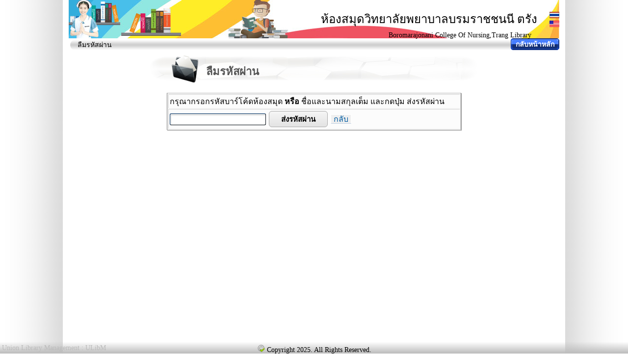

--- FILE ---
content_type: text/html; charset=utf-8
request_url: http://app2.bcnt.ac.th/ulib6/member/forgotpassword.php
body_size: 6825
content:
<!DOCTYPE HTML PUBLIC "-//W3C//DTD HTML 4.0 Transitional//EN">
<HTML>
<HEAD>
<!-- ULibM 6.2 Hexagram.UTF8 -->
<TITLE>Union Library Management : ห้องสมุดวิทยาลัยพยาบาลบรมราชชนนี ตรัง</TITLE>
<link rel="shortcut icon" type="image/x-icon" href="http://app2.bcnt.ac.th/ulib6/neoimg/ulibfavicon.png" />
<link rel="icon" type="image/x-icon" href="http://app2.bcnt.ac.th/ulib6/neoimg/ulibfavicon.png" />
<META NAME="Generator" CONTENT="EditPlus">
<META NAME="Author" CONTENT="ห้องสมุดวิทยาลัยพยาบาลบรมราชชนนี ตรัง">
<meta http-equiv = "Content-Type" content = "text/html; charset=windows-874">
<META NAME="Description" CONTENT="ระบบห้องสมุดอัตโนมัติ ULIBM (Union Library Management) ">
<META NAME="keywords" CONTENT="Library Automation System, ulib, UlibM, ระบบห้องสมุด, ระบบห้องสมุดอัตโนมัติ, ห้องสมุด, โปรแกรมระบบห้องสมุดอัตโนมัติ,library automation,library automation software, librarian "><script language="javascript" src="http://app2.bcnt.ac.th/ulib6/js/dom-drag.js" type="text/javascript"></script>
<link rel="stylesheet" type="text/css" href="http://app2.bcnt.ac.th/ulib6/css/css.php" />
<SCRIPT LANGUAGE="JavaScript" src="http://app2.bcnt.ac.th/ulib6/js/ajaxroutine.js"></SCRIPT>

<!-- uGreyBox -->
<SCRIPT LANGUAGE="JavaScript" src="http://app2.bcnt.ac.th/ulib6/js/common.php"></SCRIPT>
<script type="text/javascript" src="http://app2.bcnt.ac.th/ulib6/js/ugreybox/js.php"></script> 
<link rel="stylesheet" type="text/css" href="http://app2.bcnt.ac.th/ulib6/js/ugreybox/css.php" />

<!-- intro.js -->
<link href="http://app2.bcnt.ac.th/ulib6/js/intro/introjs.css" rel="stylesheet">
<script type="text/javascript" src="http://app2.bcnt.ac.th/ulib6/js/intro/intro.js"></script>

</HEAD>
<BODY>
		<div class="ulibpage-wrap">
		<TABLE WIDTH="1000" height=78 BORDER=0 CELLPADDING=0 CELLSPACING=0 align=center
background="/ulib6/_tmp/headbar/63.jpg" style="background-repeat:no-repeat;" ID="HEAD_HEAD">
 <TR valign=top>
		<TD width=261 style="padding-left: 25;padding-top:4" ID=HEAD_LOGO_TD>
		<A name="topofpage"></A>
		<a href="http://app2.bcnt.ac.th/ulib6/" target=_top><img src="http://app2.bcnt.ac.th/ulib6/neoimg/spacer.gif" border=0 width=261 height=66 ID="HEAD_LOGO"></a>
		</TD>

		<TD  align=right valign=top style="padding-right: 12px; padding-top: 19px; width: 100%;" ID=HEAD_MAINTD>
		
		<span style="font-size: 24px;" ID="HEAD_TEXT1">ห้องสมุดวิทยาลัยพยาบาลบรมราชชนนี ตรัง<BR></span><img src="http://app2.bcnt.ac.th/ulib6/neoimg/spacer.gif" width=1 height=18><span style="font-size: 14px;padding-right: 12px; padding-top: 19px;"  ID="HEAD_TEXT2">Boromarajonani College Of Nursing,Trang Library</span>

		</TD>
		<TD WIDTH=33 ID=HEAD_LANGTD valign=middle align=right>
			<A HREF="http://app2.bcnt.ac.th/ulib6//lang_control.php?lang_control_set=th" target=langchanger  rel="nofollow" ><IMG SRC="/ulib6/neoimg/th-t.gif" WIDTH=20 HEIGHT=13 ALT="เปลี่ยนเป็นภาษาไทย" border=0></A><BR>

	<IMG SRC="/ulib6/neoimg/spacer.gif" WIDTH=33 HEIGHT=5 border=0><BR>

			<A HREF="http://app2.bcnt.ac.th/ulib6//lang_control.php?lang_control_set=en" target=langchanger  rel="nofollow" ><IMG SRC="/ulib6/neoimg/en-t.gif" WIDTH=20 HEIGHT=13 ALT="Change to English" border=0></A>	

		</TD>

	</TR><iframe width=100 height=100 style="display:none" name=langchanger></iframe>
</TABLE>
<!-- End head bar -->
 

<table width = "1000" align=center border = "0" cellspacing = "0" cellpadding = "0" ID="WEBPAGE_MENU">
 <tr valign=top >
<td  style="padding-left: 0px; color: #000000; " class=smaller  align=left  background="http://app2.bcnt.ac.th/ulib6/neoimg/webbarbg.jpg"><img src="http://app2.bcnt.ac.th/ulib6/neoimg/webbarbg-head.jpg" align=absmiddle border=0 >&nbsp;ลืมรหัสผ่าน</td>
<td align="right" background="http://app2.bcnt.ac.th/ulib6/neoimg/webbarbg.jpg">
<TABLE align="" border = "0" cellspacing = "0" cellpadding =0 ><TR><TD>&nbsp;</TD>
		<TD><img src="http://app2.bcnt.ac.th/ulib6/neoimg/media/roundedge-blue-left.png"></TD>
		<TD background="http://app2.bcnt.ac.th/ulib6/neoimg/media/roundedge-blue-right.png" style="background-repeat: no-repeat; background-position: top right; padding-right: 10px;padding-left: 4px;"><nobr>
		<a  href="http://app2.bcnt.ac.th/ulib6/index.php?rescanhp=yes&20260130082302_4391" target="" style="color:white;font-size:14px;font-weight:bold">กลับหน้าหลัก</a> </nobr></TD></TR></TABLE></td>
</tr></table><TABLE width=700 height=65 align=center cellspacing=10 background="http://app2.bcnt.ac.th/ulib6//neoimg/pagesection.jpg" style="background-repeat: no-repeat;">
<TR>
	<TD align=left style="padding-left: 120px" valign=middle><h1 SIZE="" COLOR=""  style="font-size: 22px; font-weight: bolder; color: #555555; padding-top: 10px; padding-bottom: 0px">ลืมรหัสผ่าน</h1></TD>
</TR>
</TABLE><form method="post" action="forgotpassword.php">
				<table width=600 align=center class=table_border>
			<tr>
				<td  class=table_td>กรุณากรอกรหัสบาร์โค้ดห้องสมุด <strong>หรือ</strong> ชื่อและนามสกุลเต็ม และกดปุ่ม ส่งรหัสผ่าน</td>
			</tr>
			<tr>
				<td  class=table_td><input type="text" name="enteredinfo" value=""> <input type="submit" value="ส่งรหัสผ่าน"> <a href="http://app2.bcnt.ac.th/ulib6/" class=a_btn>กลับ</a></td>
			</tr>
			</table>
			</form>
			<center></center>
<!-- ตัดเยื่อใยกับตารางก่อนหน้าทั้งหมด -->
</span>

<!-- end printarea -->

<BR>
</div></div> <!-- ulibpage-wrap end -->


<DIV ID=FOOTERDIV class=FOOTERDIV style="" align=center>
<div style="color: #bbbbbb; float: right; position: absolute; padding-top: 5px; display: block;">&nbsp;Union Library Management : ULibM </div>
  
<div style="vertical-align: bottom; display: block; padding-top: 5px;"><IMG SRC="http://app2.bcnt.ac.th/ulib6/images/copyright-registered.png" WIDTH=16 HEIGHT=16 
			 TITLE='Registered ULIB' style='cursor: hand; cursor: pointer;' onclick="window.open('app2.bcnt.ac.th/ulib6/activateulib/sv/cert.php?certid=UNION02','ulibcertwin','width=450,height=300');" 			>
			Copyright 2025. All Rights Reserved.</div>

</DIV>


</BODY>
</HTML>
<!-- html end with foot.php -->


--- FILE ---
content_type: text/html; charset=utf-8
request_url: http://app2.bcnt.ac.th/ulib6/library.webintropage/view.php
body_size: 2081
content:
<!DOCTYPE HTML PUBLIC "-//W3C//DTD HTML 4.0 Transitional//EN">
<HTML>
<HEAD>
<!-- ULibM 6.2 Hexagram.UTF8 -->
<TITLE>Union Library Management : ห้องสมุดวิทยาลัยพยาบาลบรมราชชนนี ตรัง</TITLE>
<link rel="shortcut icon" type="image/x-icon" href="http://app2.bcnt.ac.th/ulib6/neoimg/ulibfavicon.png" />
<link rel="icon" type="image/x-icon" href="http://app2.bcnt.ac.th/ulib6/neoimg/ulibfavicon.png" />
<META NAME="Generator" CONTENT="EditPlus">
<META NAME="Author" CONTENT="ห้องสมุดวิทยาลัยพยาบาลบรมราชชนนี ตรัง">
<meta http-equiv = "Content-Type" content = "text/html; charset=windows-874">
<META NAME="Description" CONTENT="ระบบห้องสมุดอัตโนมัติ ULIBM (Union Library Management) ">
<META NAME="keywords" CONTENT="Library Automation System, ulib, UlibM, ระบบห้องสมุด, ระบบห้องสมุดอัตโนมัติ, ห้องสมุด, โปรแกรมระบบห้องสมุดอัตโนมัติ,library automation,library automation software, librarian "><script language="javascript" src="http://app2.bcnt.ac.th/ulib6/js/dom-drag.js" type="text/javascript"></script>
<link rel="stylesheet" type="text/css" href="http://app2.bcnt.ac.th/ulib6/css/css.php" />
<SCRIPT LANGUAGE="JavaScript" src="http://app2.bcnt.ac.th/ulib6/js/ajaxroutine.js"></SCRIPT>

<!-- uGreyBox -->
<SCRIPT LANGUAGE="JavaScript" src="http://app2.bcnt.ac.th/ulib6/js/common.php"></SCRIPT>
<script type="text/javascript" src="http://app2.bcnt.ac.th/ulib6/js/ugreybox/js.php"></script> 
<link rel="stylesheet" type="text/css" href="http://app2.bcnt.ac.th/ulib6/js/ugreybox/css.php" />

<!-- intro.js -->
<link href="http://app2.bcnt.ac.th/ulib6/js/intro/introjs.css" rel="stylesheet">
<script type="text/javascript" src="http://app2.bcnt.ac.th/ulib6/js/intro/intro.js"></script>

</HEAD>
<BODY>
		<div class="ulibpage-wrap">
		-